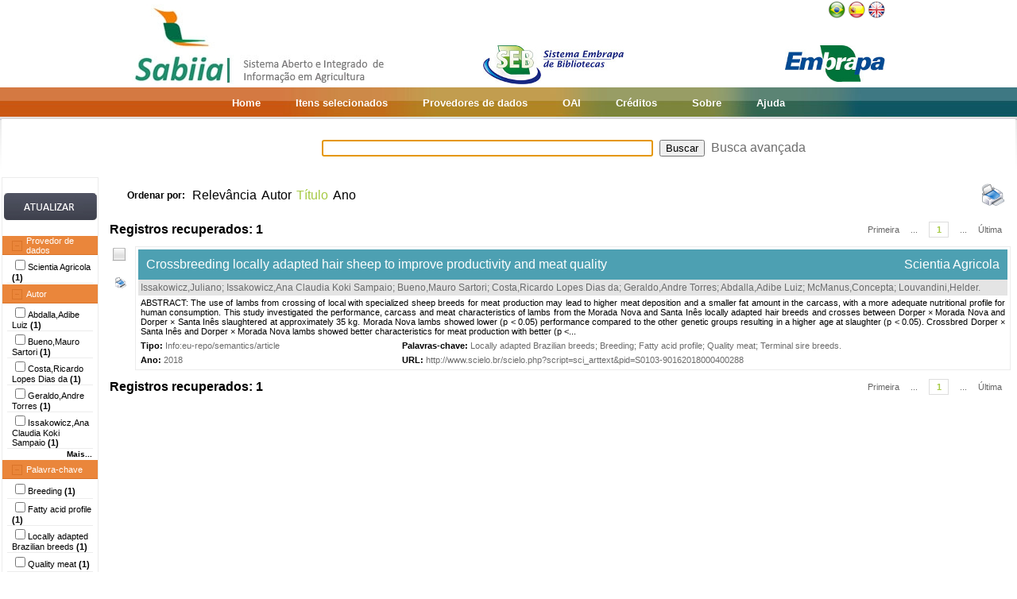

--- FILE ---
content_type: text/html;charset=UTF-8
request_url: https://www.sabiia.cnptia.embrapa.br/sabiia/search?showQuery=f&sort=titleSort&search=creatorFacets:%22Issakowicz,Juliano%22
body_size: 4554
content:


















<html>
<head>
	<!-- Meta informacao da pagina -->
 	<meta http-equiv="Content-Type" content="text/html; charset=UTF-8">
	<meta http-equiv="Content-Language" CONTENT="pt-BR">
	<meta name="keywords" content="Open Access">
	<meta name="copyright" content="http://www.embrapa.br">
	<meta name="author" content="Embrapa">
	<meta name="email" content="cnptia.sac@embrapa.br">
	<meta name="Distribution" content="Global">
	<meta name="website" content="http://www.embrapa.br">
	<script language="JAVASCRIPT" src="/sabiia/web/js/functions.js" type="text/javascript"></script>
	<script language="JAVASCRIPT" src="/sabiia/web/js/jquery-1.4.3.min.js" type="text/javascript"></script>	
 	<!-- Titulo da pagina -->
	<title>SABIIA - Sistema Aberto e Integrado de Informa&ccedil;&atilde;o em Agricultura (Sabiia)</title>
 	<!-- Links para os recursos utilizados pela pagina -->
	<link href="/sabiia/web/css/sabiia.css" rel="stylesheet" type="text/css">
	<!-- Favicon -->
	<link rel="shortcut icon" href="/sabiia/web/img/favicon.ico" type="image/x-icon">
</head>
<body>
<div id="fundoBranco">
	<!-- jsp:include page="../governoFederal.jsp"/ --> 
	<!-- HEADER -->
	<div align="center">
		<table summary="Header" width="950px" border="0" align="center" style="padding-bottom:3px;">
			<tr align="left">
				<td align="left" valign="bottom" width="25%">
					<a href="/sabiia/?initQuery=t" title="Sistema Aberto e Integrado de Informação em Agricultura - Sabiia">
						<img src="/sabiia/web/img/marcabannersabiia.jpg" alt="Sabiia" style="border: none;">
					</a>
				</td>
				<td align="right" valign="bottom" width="35%">
					<a href="http://hotsites.sct.embrapa.br/seb" title="Sistema Embrapa de Bibliotecas - SEB">
						<img src="/sabiia/web/img/logo-seb.jpg" alt="Seb" style="border: none;">
					</a>
				</td>
				<td align="right" valign="bottom" width="40%">
					<table cellpadding="0" cellspacing="0" border="0" width="100%" style="height:105px;padding-bottom:3px;">
						<tr>
							<td align="right" valign="top">
								<a title="Português" href="/sabiia/?locale=pt_BR&amp;initQuery=t"><img alt="Português" src="/sabiia/web/img/brazil.png"></a><a title="Español" style="padding-left:3px" href="/sabiia/?locale=es&amp;initQuery=t"><img alt="Español" src="/sabiia/web/img/spain.png"></a><a title="English" style="padding-left:3px" href="/sabiia/?locale=en&amp;initQuery=t"><img alt="English" src="/sabiia/web/img/english.png"></a>
							</td>
						</tr>
						<tr>
							<td align="right" valign="bottom">
								<a href="http://www.embrapa.br" title="Empresa Brasileira de Pesquisa Agropecuária - Embrapa"><img src="/sabiia/web/img/logo-embrapa.jpg" alt="Embrapa" style="border: none;"></a>
							</td>
						</tr>
					</table>
				</td>
			</tr>
		</table>
	</div>
	
	<!-- MENU SUPERIOR -->
	<table summary="Menu superior" width="100%" border="0">
		<tr>
			<td id="barraColoridaEsquerda"></td>
			<td NOWRAP id="barraColoridaMeio" align="center">
				<table summary="Tabela da barra de cores" border="0">
					<tr>
						<td class="menuItem"><a href="/sabiia/?initQuery=t">Home</a></td>
						<td class="menuItem"><a href="/sabiia/itensselecionados">Itens selecionados</a></td>
						<td class="menuItem"><a href="/sabiia/provedores">Provedores de dados</a></td>
						<td class="menuItem"><a target="_BLANK" href="http://www.sabiia.cnptia.embrapa.br/oai/">OAI</a></td>
						<td class="menuItem"><a href="/sabiia/creditos">Créditos</a></td>
						<td class="menuItem"><a href="/sabiia/sobre">Sobre</a></td>
						<td class="menuItem"><a href="/sabiia/ajuda">Ajuda</a></td>
					</tr>
				</table>		
			</td>
			<td id="barraColoridaDireita"></td>
		</tr>
	</table>
	
	
		<table border="0" width="100%" align="center">
			<tr>
				<td class="degradeCinza"></td>
				<td width="210px"></td>
				<td width="3px"></td>
				<td width="744px" align="center">
					<form id="frmSearch" name="frmSearch" method="post" action="search" onSubmit="return submitSearch(this);">
						&nbsp;&nbsp;&nbsp;
						<input type="hidden" name="clickSearchSimple" value="t">
						<input type="hidden" name="clickSearchAdvanced" value="f">
						<input type="text" name="search" size="50" value="">&nbsp;
						<input type="submit" value="Buscar">&nbsp;
						<a href="advanced">Busca avançada</a>
					</form>
				</td>
				<td width="3px"></td>
				<td class="degradeCinza"></td>
			</tr>
								
			<tr>
				<td></td>
				<!-- MENU LATERAL -->			
				<td valign="top" bgcolor="#ececec">
					<form name="frmFacets" method="post" action="search">
						<input type="hidden" name="search" value="creatorFacets:&quot;Issakowicz,Juliano&quot;">
						<table width="100%" border="0" bgcolor="white">
							<tr>
								<td align="center" valign="middle"> 
									<br><a href="#" onclick="document.frmFacets.submit();"><img src="/sabiia/web/img/botaoatualizarh34w117.jpg" alt="Botão Atualizar"></a><br><br>
								</td>
							</tr>
						</table>
						
								<table width="100%" border="0" bgcolor="white"> 
									<tr>
										<td id="menuRepository" class="menuLaranjaAberto" colspan="3" onclick="javascript:mostraEsconde('menuRepository','subMenuRepository');"> 
											Provedor de dados
										</td>
									</tr>
								</table>
								
								<table width="100%" border="0" bgcolor="white" id="subMenuRepository">
								<tr>
								<td width="100%">
								<table width="100%">
<tr title="Scientia Agricola"><td width="3px"></td><td class="menuBranco"><input type="checkbox"name="facets100" value="63">Scientia Agricola <b>(1)</b></td><td width="3px"></td></tr>
</table>
	
								</td>
								</tr>								
								</table>
								
								<table width="100%" border="0" bgcolor="white"> 
									<tr>
										<td id="menuCreator" class="menuLaranjaAberto" colspan="3" onclick="javascript:mostraEsconde('menuCreator','subMenuCreator');"> 
											Autor
										</td>
									</tr>
								</table>								
								<table width="100%" border="0" bgcolor="white" id="subMenuCreator">
								<tr>
								<td width="100%">
								<table width="100%">
<tr><td width="3px"></td><td class="menuBranco"><input type="checkbox"name="facets200" value="Abdalla,Adibe Luiz">Abdalla,Adibe Luiz <b>(1)</b></td><td width="3px"></td></tr>
<tr><td width="3px"></td><td class="menuBranco"><input type="checkbox"name="facets201" value="Bueno,Mauro Sartori">Bueno,Mauro Sartori <b>(1)</b></td><td width="3px"></td></tr>
<tr><td width="3px"></td><td class="menuBranco"><input type="checkbox"name="facets202" value="Costa,Ricardo Lopes Dias da">Costa,Ricardo Lopes Dias da <b>(1)</b></td><td width="3px"></td></tr>
<tr><td width="3px"></td><td class="menuBranco"><input type="checkbox"name="facets203" value="Geraldo,Andre Torres">Geraldo,Andre Torres <b>(1)</b></td><td width="3px"></td></tr>
<tr><td width="3px"></td><td class="menuBranco"><input type="checkbox"name="facets204" value="Issakowicz,Ana Claudia Koki Sampaio">Issakowicz,Ana Claudia Koki Sampaio <b>(1)</b></td><td width="3px"></td></tr>
</table><div id="facetsCreatorDetalhes" style="display:none;"><table width="100%">
<tr><td width="3px"></td><td class="menuBranco"><input type="checkbox"name="facets205" value="Issakowicz,Juliano">Issakowicz,Juliano <b>(1)</b></td><td width="3px"></td></tr>
<tr><td width="3px"></td><td class="menuBranco"><input type="checkbox"name="facets206" value="Louvandini,Helder">Louvandini,Helder <b>(1)</b></td><td width="3px"></td></tr>
<tr><td width="3px"></td><td class="menuBranco"><input type="checkbox"name="facets207" value="McManus,Concepta">McManus,Concepta <b>(1)</b></td><td width="3px"></td></tr>
</table></div>
<table width="100%"><tr><td width="3px"></td><td align="right" class="mostrarDetalhes" onclick="javascript:mostraEscondeDetalhes('facetsCreatorDetalhes');"><span onclick="javascript:this.innerHTML=textoSpan(this.innerHTML,'Mais...','Menos');">Mais...</span></td><td width="3px"></td></tr></table>
	
								</td>
								</tr>								
								</table>
								
								<table width="100%" border="0" bgcolor="white"> 
									<tr>
										<td id="menuSubject" class="menuLaranjaAberto" colspan="3" onclick="javascript:mostraEsconde('menuSubject','subMenuSubject');"> 
											Palavra-chave
										</td>
									</tr>
								</table>
								<table width="100%" border="0" bgcolor="white" id="subMenuSubject">
								<tr>
								<td width="100%">
								<table width="100%">
<tr><td width="3px"></td><td class="menuBranco"><input type="checkbox"name="facets300" value="Breeding">Breeding<b> (1)</b></td><td width="3px"></td></tr>
<tr><td width="3px"></td><td class="menuBranco"><input type="checkbox"name="facets301" value="Fatty acid profile">Fatty acid profile<b> (1)</b></td><td width="3px"></td></tr>
<tr><td width="3px"></td><td class="menuBranco"><input type="checkbox"name="facets302" value="Locally adapted Brazilian breeds">Locally adapted Brazilian breeds<b> (1)</b></td><td width="3px"></td></tr>
<tr><td width="3px"></td><td class="menuBranco"><input type="checkbox"name="facets303" value="Quality meat">Quality meat<b> (1)</b></td><td width="3px"></td></tr>
<tr><td width="3px"></td><td class="menuBranco"><input type="checkbox"name="facets304" value="Terminal sire breeds">Terminal sire breeds<b> (1)</b></td><td width="3px"></td></tr>
</table>
	
								</td>
								</tr>								
								</table>
								
								<table width="100%" border="0" bgcolor="white"> 
									<tr>
										<td id="menuType" class="menuLaranjaAberto" colspan="3" onclick="javascript:mostraEsconde('menuType','subMenuType');"> 
											Tipo do documento
										</td>
									</tr>
								</table>
								<table width="100%" border="0" bgcolor="white" id="subMenuType">
								<tr>
								<td width="100%">
								<table width="100%">
<tr><td width="3px"></td><td class="menuBranco"><input type="checkbox"name="facets500" value="Info eu-repo/semantics/article">Info:eu-repo/semantics/article<b> (1)</b></td><td width="3px"></td></tr>
</table>
	
								</td>
								</tr>								
								</table>
								
								<table width="100%" border="0" bgcolor="white"> 
									<tr>
										<td id="menuYear" class="menuLaranjaAberto" colspan="3" onclick="javascript:mostraEsconde('menuYear','subMenuYear');"> 
											Ano
										</td>
									</tr>
								</table>
								<table width="100%" border="0" bgcolor="white" id="subMenuYear">
								<tr>
								<td width="100%">
								<table width="100%">
<tr><td width="3px"></td><td class="menuBranco"><input type="checkbox"name="facets400" value="2018">2018<b> (1)</b></td><td width="3px"></td></tr>
</table>
	
								</td>
								</tr>								
								</table>
								
								<table width="100%" border="0" bgcolor="white"> 
									<tr>
										<td id="menuCountry" class="menuLaranjaAberto" colspan="3" onclick="javascript:mostraEsconde('menuCountry','subMenuCountry');"> 
											País
										</td>
									</tr>
								</table>
								<table width="100%" border="0" bgcolor="white" id="subMenuCountry">
								<tr>
								<td width="100%">
								<table width="100%">
<tr><td width="3px"></td><td class="menuBranco"><input type="checkbox"name="facets600" value="Brazil">Brazil<b> (1)</b></td><td width="3px"></td></tr>
</table>
	
								</td>
								</tr>								
								</table>
								
								<table width="100%" border="0" bgcolor="white"> 
									<tr>
										<td id="menuLanguage" class="menuLaranjaAberto" colspan="3" onclick="javascript:mostraEsconde('menuLanguage','subMenuLanguage');"> 
											Idioma
										</td>
									</tr>
								</table>
								<table width="100%" border="0" bgcolor="white" id="subMenuLanguage">
								<tr>
								<td width="100%">
								<table width="100%">
<tr><td width="3px"></td><td class="menuBranco"><input type="checkbox"name="facets700" value="ingles">Inglês<b> (1)</b></td><td width="3px"></td></tr>
</table>
	
								</td>
								</tr>								
								</table>
								
						<table width="100%" border="0" bgcolor="white">
							<tr>
								<td align="center" valign="middle"> 
									<br><a href="#" onclick="document.frmFacets.submit();"><img src="/sabiia/web/img/botaoatualizarh34w117.jpg" alt="Botão Atualizar"></a><br><br>
								</td>
							</tr>
						</table>
					</form>		
				</td>
				<td></td>
				<td valign="top" height="100%">
				<table cellpadding="3" cellspacing="3" class="itemSort"><tr><td NOWRAP width=100px align="right"><p style="font-size:12px;"><b>Ordenar por:</b>&nbsp;</td><td width=1px align="right"><a class="linkOrdenacao" href="search?search=creatorFacets:&quot;Issakowicz,Juliano&quot;&amp;qFacets=creatorFacets:&quot;Issakowicz,Juliano&quot;&amp;sort=""&amp;paginacao=t&amp;paginaAtual=1">Relevância</a></td><td width=1px align="right"><a class="linkOrdenacao" href="search?search=creatorFacets:&quot;Issakowicz,Juliano&quot;&amp;qFacets=creatorFacets:&quot;Issakowicz,Juliano&quot;&amp;sort=creatorSort&amp;paginacao=t&amp;paginaAtual=1">Autor</a></td><td width=1px align="right" class="ordenacaoEscolhida">Título</td><td width=1px align="right"><a class="linkOrdenacao" href="search?search=creatorFacets:&quot;Issakowicz,Juliano&quot;&amp;qFacets=creatorFacets:&quot;Issakowicz,Juliano&quot;&amp;sort=year&amp;paginacao=t&amp;paginaAtual=1">Ano</a></td><td align="right"><a title="Imprime registros no formato resumido" href="search?search=creatorFacets:&quot;Issakowicz,Juliano&quot;&amp;qFacets=creatorFacets:&quot;Issakowicz,Juliano&quot;&amp;sort=titleSort&amp;paginacao=t&amp;paginaAtual=1&amp;ig=t"><img width="32" height="32" alt="Imprime registros no formato resumido" src="/sabiia/web/img/print-big.png"></a></td></tr></table>
<table cellpadding="3" cellspacing="3" class="itemCountPaginacao"><tr><td width="50%"><span class="registrosRecuperados">Registros recuperados: 1</span></td><td width="50%"><table cellpadding="0" cellspacing="0" align="right"><tr><td class="itemPaginacaoPrimeiraPagina"><a class="linkPaginacaoAux" href="search?search=creatorFacets:&quot;Issakowicz,Juliano&quot;&amp;qFacets=creatorFacets:&quot;Issakowicz,Juliano&quot;&amp;sort=titleSort&amp;paginacao=t&amp;paginaAtual=1">Primeira</a></td><td class="itemPaginacao"><a class="linkPaginacaoAux" href="search?search=creatorFacets:&quot;Issakowicz,Juliano&quot;&amp;qFacets=creatorFacets:&quot;Issakowicz,Juliano&quot;&amp;sort=titleSort&amp;paginacao=t&amp;paginaAtual=1"> ... </a></td><td class="itemPaginacao"><a class="linkPaginacaoSelected" href="search?search=creatorFacets:&quot;Issakowicz,Juliano&quot;&amp;qFacets=creatorFacets:&quot;Issakowicz,Juliano&quot;&amp;sort=titleSort&amp;paginacao=t&amp;paginaAtual=1">1</a></td><td class="itemPaginacao"><a class="linkPaginacaoAux" href="search?search=creatorFacets:&quot;Issakowicz,Juliano&quot;&amp;qFacets=creatorFacets:&quot;Issakowicz,Juliano&quot;&amp;sort=titleSort&amp;paginacao=t&amp;paginaAtual=1"> ... </a></td><td class="itemPaginacaoUltimaPagina"><a class="linkPaginacaoAux" href="search?search=creatorFacets:&quot;Issakowicz,Juliano&quot;&amp;qFacets=creatorFacets:&quot;Issakowicz,Juliano&quot;&amp;sort=titleSort&amp;paginacao=t&amp;paginaAtual=1">Última</a></td></tr></table></td></tr></table>
<table cellpadding="0" cellspacing="0" width="100%">
<tr><td align="center" valign="top" width="40">
<a title="Marcar/Desmarcar Item" class="linkMarcarDesmarcarItem" onclick="selecionaItem('63001992')"><img alt="Imagem não selecionada" id="img63001992" src="/sabiia/web/img/desmarcado.png"></a>
<br><br><a title="Imprime registro no formato completo" href="search?search=creatorFacets:&quot;Issakowicz,Juliano&quot;&amp;qFacets=creatorFacets:&quot;Issakowicz,Juliano&quot;&amp;sort=titleSort&amp;paginacao=t&amp;paginaAtual=1&amp;id=63001992&amp;ic=t&amp;locale=null"><img style="padding-left:3px" width="16" height="16" alt="Imprime registro no formato completo" src="/sabiia/web/img/print.png"></a>
</td><td>
<table cellpadding="3" cellspacing="3" width="100%" class="itemResult">
<tr><td class="tituloPesquisa" colspan="2" width="100%"><table cellpadding="0" cellspacing="0" width="100%">
<tr><td align="left" width="80%">
<a class="linkTituloPesquisa" href="search?id=63001992&amp;search=creatorFacets:&quot;Issakowicz,Juliano&quot;&amp;qFacets=creatorFacets:&quot;Issakowicz,Juliano&quot;&amp;sort=titleSort&amp;paginacao=t&amp;paginaAtual=1">Crossbreeding locally adapted hair sheep to improve productivity and meat quality</a>
</td>
<td width="20%" align="right" valign="top"><a class="linkTituloPesquisa" title="Scientia Agricola" href="search?showQuery=f&amp;sort=titleSort&amp;search=repository:&quot;63&quot;">Scientia Agricola</a></td></tr></table></td></tr>
<tr class="autoriaPesquisa"><td align="left" colspan="2"><a href="search?showQuery=f&amp;sort=titleSort&amp;search=creatorFacets:&quot;Issakowicz,Juliano&quot;">Issakowicz,Juliano</a>; <a href="search?showQuery=f&amp;sort=titleSort&amp;search=creatorFacets:&quot;Issakowicz,Ana Claudia Koki Sampaio&quot;">Issakowicz,Ana Claudia Koki Sampaio</a>; <a href="search?showQuery=f&amp;sort=titleSort&amp;search=creatorFacets:&quot;Bueno,Mauro Sartori&quot;">Bueno,Mauro Sartori</a>; <a href="search?showQuery=f&amp;sort=titleSort&amp;search=creatorFacets:&quot;Costa,Ricardo Lopes Dias da&quot;">Costa,Ricardo Lopes Dias da</a>; <a href="search?showQuery=f&amp;sort=titleSort&amp;search=creatorFacets:&quot;Geraldo,Andre Torres&quot;">Geraldo,Andre Torres</a>; <a href="search?showQuery=f&amp;sort=titleSort&amp;search=creatorFacets:&quot;Abdalla,Adibe Luiz&quot;">Abdalla,Adibe Luiz</a>; <a href="search?showQuery=f&amp;sort=titleSort&amp;search=creatorFacets:&quot;McManus,Concepta&quot;">McManus,Concepta</a>; <a href="search?showQuery=f&amp;sort=titleSort&amp;search=creatorFacets:&quot;Louvandini,Helder&quot;">Louvandini,Helder</a>.</td></tr>
<tr><td colspan="2" class="description">ABSTRACT: The use of lambs from crossing of local with specialized sheep breeds for meat production may lead to higher meat deposition and a smaller fat amount in the carcass, with a more adequate nutritional profile for human consumption. This study investigated the performance, carcass and meat characteristics of lambs from the Morada Nova and Santa Inês locally adapted hair breeds and crosses between Dorper × Morada Nova and Dorper × Santa Inês slaughtered at approximately 35 kg. Morada Nova lambs showed lower (p &lt; 0.05) performance compared to the other genetic groups resulting in a higher age at slaughter (p &lt; 0.05). Crossbred Dorper × Santa Inês and Dorper × Morada Nova lambs showed better characteristics for meat production with better (p &lt;...</td></tr>
<tr>
<td align="left" valign="top" width="30%" class="type"><b><span style="color:black;">Tipo:</span></b>&nbsp;<a href="search?showQuery=f&amp;sort=titleSort&amp;search=typeFacets:&quot;Info:eu-repo/semantics/article&quot;">Info:eu-repo/semantics/article</a></td>
<td align="left" valign="top" width="70%" class="subject"><b><span style="color:black;">Palavras-chave:</span></b>&nbsp;<a href="search?showQuery=f&amp;sort=titleSort&amp;search=subjectFacets:&quot;Locally adapted Brazilian breeds&quot;">Locally adapted Brazilian breeds</a>; <a href="search?showQuery=f&amp;sort=titleSort&amp;search=subjectFacets:&quot;Breeding&quot;">Breeding</a>; <a href="search?showQuery=f&amp;sort=titleSort&amp;search=subjectFacets:&quot;Fatty acid profile&quot;">Fatty acid profile</a>; <a href="search?showQuery=f&amp;sort=titleSort&amp;search=subjectFacets:&quot;Quality meat&quot;">Quality meat</a>; <a href="search?showQuery=f&amp;sort=titleSort&amp;search=subjectFacets:&quot;Terminal sire breeds&quot;">Terminal sire breeds</a>.</td>
</tr>
<tr>
<td align="left" valign="top" width="30%" class="year"><b>Ano:</b> <a href="search?showQuery=f&amp;sort=titleSort&amp;search=year:&quot;2018&quot;">2018</a></td>
<td align="left" valign="top" width="70%" class="url"><b>URL: </b><a target="BLANK" class="linkUrl" href="http://www.scielo.br/scielo.php?script=sci_arttext&amp;pid=S0103-90162018000400288">http://www.scielo.br/scielo.php?script=sci_arttext&amp;pid=S0103-90162018000400288</a></td>
</tr></table><td></tr></table>
<table cellpadding="3" cellspacing="3" class="itemCountPaginacao"><tr><td width="50%"><span class="registrosRecuperados">Registros recuperados: 1</span></td><td width="50%"><table cellpadding="0" cellspacing="0" align="right"><tr><td class="itemPaginacaoPrimeiraPagina"><a class="linkPaginacaoAux" href="search?search=creatorFacets:&quot;Issakowicz,Juliano&quot;&amp;qFacets=creatorFacets:&quot;Issakowicz,Juliano&quot;&amp;sort=titleSort&amp;paginacao=t&amp;paginaAtual=1">Primeira</a></td><td class="itemPaginacao"><a class="linkPaginacaoAux" href="search?search=creatorFacets:&quot;Issakowicz,Juliano&quot;&amp;qFacets=creatorFacets:&quot;Issakowicz,Juliano&quot;&amp;sort=titleSort&amp;paginacao=t&amp;paginaAtual=1"> ... </a></td><td class="itemPaginacao"><a class="linkPaginacaoSelected" href="search?search=creatorFacets:&quot;Issakowicz,Juliano&quot;&amp;qFacets=creatorFacets:&quot;Issakowicz,Juliano&quot;&amp;sort=titleSort&amp;paginacao=t&amp;paginaAtual=1">1</a></td><td class="itemPaginacao"><a class="linkPaginacaoAux" href="search?search=creatorFacets:&quot;Issakowicz,Juliano&quot;&amp;qFacets=creatorFacets:&quot;Issakowicz,Juliano&quot;&amp;sort=titleSort&amp;paginacao=t&amp;paginaAtual=1"> ... </a></td><td class="itemPaginacaoUltimaPagina"><a class="linkPaginacaoAux" href="search?search=creatorFacets:&quot;Issakowicz,Juliano&quot;&amp;qFacets=creatorFacets:&quot;Issakowicz,Juliano&quot;&amp;sort=titleSort&amp;paginacao=t&amp;paginaAtual=1">Última</a></td></tr></table></td></tr></table>

				</td>
				<td></td>
				<td></td>
			</tr>
			
			<tr><td colspan="6">&nbsp;</td></tr>
		</table>
	</center>
</div>
<!-- RODAPÉ VERDE -->

<div id="rodape" align="center">
	<table summary="Tabela do rodapé" class="rodape">
		<tr>
			<td width="450px" align="left"><br>
				Empresa Brasileira de Pesquisa Agropecuária - Embrapa<br>Todos os direitos reservados, conforme Lei n° 9.610<br>Política de Privacidade<br>
	            <a class="linkRodape" target="_BLANK" href="http://www.sabiia.cnptia.embrapa.br/sabiia-admin">Área restrita</a>	            
			</td>
			<td width="100px" align="center"></td>
			<td width="450px" align="right"><br>
				Embrapa<br>
				Parque Estação Biológica - PqEB s/n°<br>
				Brasília, DF - Brasil - CEP 70770-901<br>
				Fone: (61) 3448-4433 - Fax: (61) 3448-4890 / 3448-4891
				SAC: <a class="linkRodape" href="https://www.embrapa.br/fale-conosco">https://www.embrapa.br/fale-conosco</a> 
			</td>
		</tr>
		<tr>
			<td></td>
			<td></td>
			<td align="right">
				<p>
				<a href="http://validator.w3.org/check?uri=referer" target="_BLANK"><img src="/sabiia/web/img/valid-html401.png" alt="Valid HTML 4.01 Transitional" height="31" width="88"></a>
				</p>
			</td>
		</tr>
	</table>
</div>
<script type="text/javascript">
  var _gaq = _gaq || [];
  _gaq.push(['_setAccount', 'UA-27669619-1']);
  _gaq.push(['_trackPageview']);

  (function() {
    var ga = document.createElement('script'); ga.type = 'text/javascript'; ga.async = true;
    ga.src = ('https:' == document.location.protocol ? 'https://ssl' : 'http://www') + '.google-analytics.com/ga.js';
    var s = document.getElementsByTagName('script')[0]; s.parentNode.insertBefore(ga, s);
  })();
</script>
<script language="JavaScript" type="text/JavaScript">
	document.forms.frmSearch.search.focus();
</script>	
</body>
</html>

--- FILE ---
content_type: text/html;charset=UTF-8
request_url: https://www.sabiia.cnptia.embrapa.br/sabiia/web/img/spain.png
body_size: 894
content:
�PNG

   IHDR         Ĵl;   gAMA  ���a   	pHYs    d_�   tIME�

\�׾  �IDATHK��PTUǿ�.(����@�XZN"$bj����W3�3)��������΢Tf����Čy#�`�cY�\X��w�BF�����{��~��G/V�X3k��g��X��V�����*ъ���I1�nq�n��\�/ �($
b���ŐW8�փ��J������,�����?KpK���o�lq��������}���Hp�K�$�o%�� tw���X���6/Gg�<d�hfd}X�jD��$[�J��k@��;��[�ד�y�Jz���鳍���3��p9ߓg	�k�FoY����}�����_C끣����V���Y�V�S|����r�7�G�:���0>d��{oR@u<��T���c�}�{���r C�I�v�Qq��z&f��l�05���eV�ϔ����"2�OU]<���u�r�/�C���@)�&F�Ӑ���!]Ɲ��$غ�K�� T�JP]���c	���E�Xh���n]4L=�1񓈃��ѧ'��w�H$��&m/�Y_-�I�x��'F��%�Ud�\n<H@Y�z&�`��d������#�p����!�٦��pC�+��,��y�H|����4���BU� Sg�B�@�g2��A,kBa�&������TJ�q�%��C�z!����?@nL*�[�k߬C��0z0ѿL`2��˖�?�5::Z�[fFd$m*������F.�R�i�H�$T�s��K���
����?�1?�9Y\S�[į�B�22][�O���=.�<q*j��G�	w�_��G&�c�{f���Ъ"�L��3%[��)>�!������ж�Cո]��h����V0zS��M;�A$@?�K�y,������M�&�7��{������Fݰ��1�hO
G{jڤ+�O]��hٽ�)ז�Uh޹��P(W��<�	�gX�3阡+��۽Oѹ�m�4,^���Po��m��l����h���%pw�<��LB29]d�_����§?�#{q�鉓�����xhSӡ�T�#�G��ǠM; M\"���s*��w�8F(��⟺��9-�}x�kJŕ�04�]������-G�9�S��d#�B���6G��H$�eq��>)s��|�������N��S�
k9����+��>)�_��6揧���N�cj,C�-�|Y(r$�c������ jk�q�@K�    IEND�B`�

--- FILE ---
content_type: text/html;charset=UTF-8
request_url: https://www.sabiia.cnptia.embrapa.br/sabiia/web/img/print-big.png
body_size: 1848
content:
�PNG

   IHDR           szz�   sBIT|d�   tEXtSoftware www.inkscape.org��<  �IDATX�͗{pT��?g�ݻ��l6	I6l6�$<�K�� Vdj}�N+R�����ڊ�VJg�tڱ�N��4K�mAD�c�	!	�$�ِ;����l��c���9����������Ι+\�������6mm�w�$IBxDJ��m��́�����
@��;v�����jc�P�L ȩ*�\�����|.+<x0�nݺ�Wp����m�К��N�А� �@�e:N��$���n�&�I�y��������~#R_S�X�����4���|�� s��D$A�ez{{Y��/fMM�h����Pp �>__�=~��48w��o�8�h4���/|�)//�U�{�}���$)��ܼ���uyqݺ�	#�ay�O��iShhh��� ۶q�qp]���6�l�zj��i��e���-�oiiy�K;��_&K�����o�q������aض��8��뺔��b�v}�o@$���5,f�9�pw-[��-��� ۹�aZ��"EA�u�)�_�)�r����}Z*�y��3F6��y���Uk���Tm�����E@d���?���w�k�9@UՂ� B L�,�;���΄�Bԏ�1ާ0zD��Ƿw����K-��|n�ŋ6}@�^���@�CEy�X,V���H�Ķ�yg���M������g�76��g������~r��]�w�%K�,Q?`�ڵ���Q=���C��>�\.�,�(���(�w�f��M��U�ѷp��(>Y�̚���:��<�dã���eT�@�ttCg��{�g��=?tёO x��߿������{}}}(���j�۸��	�x�V��Ic��x�$�5Ik6�&����������qU^4MG����\���yp���rM��x��ٿo�ℱ(�������']���9�3wt��y�Dڤ/c��mr�C�t�,�,0m���w�9�u�4�vhj�;;wZ����'�\q�kjn9z�ݯ;��e�.O�G�ěa����Ș��R-r��f8��G\ �+aߠ���~:��q��egz���?�Z���9���㚄kI�i�����
�4�7mbXNA�/c�3l�CްB�IȒ������� Y��AF�x���c⽼������,�$�Λl;�`��<��<\�a���Y킸㺄�dJ���O��/P<(� >hP.����u˲q%[�&@�x�o��$P�r���3���3����s��t$u�ҠDY@�+	��@�~����!��KD�i�L&��_8B|�e���@���p]�u�\N��k���2vwd�j
ӆ�וE��<�#Pd�!/�O��V�`��L&Owo/��bL��q<� �ǅ����W0M�Db�|^�1���1/�q��*>�Q�J�ꐗ��":�*���,���/,z����g�d3�N'�M����st��Mf�ee!��9���`]5x|z)=��r�˂�f�O�yp����t&��8�q�Hy�;n�A]]g���{;w�%�X�^��� t��0��u��?HUUS�4���AEE)�H9�n2�1K>����f�i*{����̜��ȑ#�ZCI��!U�!������. �^`Y�Eq� �i:ǎuQZZ�رض���i�yM3��N�d׾������6��:ZC��(����Q5U3<�ht�OT�Y�"Y H���1���qɑ������N�H�2�M��������b����Q���/�(��j��`�F��ѣo�Y�"y��a��M[ޘuô�p�a]Qð PU�l6O�?�{�v��!䓘>������Z�"ը�Qصeٔ��<t���>��sO�~I�����+K}�G**�4~\HS-r9U�QU�y�����MWW7zm��1bX5c�4QW7��a�Ax
��t��P�����ݲm��r�����e�� ��g�r|��e��'GՏ(ȓ�k�{�-��u�ݝ`�]����'{fϚEI8����n��E�����y��gO.}eժ��:� G֮(y���@������S�p�������:��m���1}��'TZ�-,�A��޺��m����O�<�K�z�j_Ζ ��KB���.}h�R~��Kc�U�_M�t�}���{�z������܅�(��2<_����� ױ��Z��    IEND�B`�

--- FILE ---
content_type: text/html;charset=UTF-8
request_url: https://www.sabiia.cnptia.embrapa.br/sabiia/web/img/barra-colorida.jpeg
body_size: 2109
content:
���� JFIF   d d  �� Ducky     <  �� Adobe d�   �� � 		



��  (� �� �                            �ST���1A!#DU34E         Q���a���   ? �g�>�                    a���h&DPƐ2T$C�c�   @
b@�lĪ~��-ʠL��               �),��T&YR��YR���T�Rr�T&Y)�j@            ��E.,F\%�3�9���:��//��k���!�	    ��l��T b)��".�E�e�"���CX          ٞz��                   @4���c%��1C@�P�b��R�    @*�&[1*��D��A2�*�2                JK+��	�T�s�T�s��:C���C���	�Jb��             k%�L�p�ΰ�/7��k���Ӵ9K��,)l@�    �h��(�P"��".�5:Be��(k          �uNkG2�e�j���CT�s(�5:ES��̣���5NkG2��S�P�9��;MN�CT�s(�5:ES��̣���5NkG2��S�P�9��;MN�CT�s(�5:ES��̣���5NkG2��S�P�9��;MN�CT�s(�5:ES��̣���5NkG2��S�P�9��;MN�CT�s(�5:ES��̣���5NkG2��S�P�9��;MN�CT�s(�5:ES��̣���5n�G2��S�QQ۪�̣�՝"�#�J���h�S;MS6�9��;MS�(�:sV9�v��m�*9sV9�v���Q�K��̦v���Qu.��2��Vu�.��X�Q�j��F�˚�̣�՝b��\Վe���5.*�2��S��c�Gi��K��̣�����X�Q�ju�R�s(�5:��sV9�v��b�#�?����Q�j��Ը��;MQ�R�s(�5L�#�c�Gi�&�kR�s(�5D�5�qV9�v��b8��;MS1#�c�Gi�t�P�s(�5N�jU�e���jU�e���jU�e���jU�e���jU�e���jU�e���jU�e���jU�e���jU�e���jU�e���jU�e���jU�e���jU�e���jU�e���jU�e���jU�e���jU�e���jU�e���+�c�M�����UÊ�̥E�TL0�U�e:E��0ʹqV9��K��¹qV9��K���\U�e..�9a\���\L�Q\���V��Թ��;KK��̣����X�Q�CR�s(�!�sV9�v�u.j�2��&��X�Q�CR�s(�!�sV9�v�u.j�2��&��X�Q�CR�s(�"�\Վe�MK��̣���sV9�v�Թ��;Hj\Վe*&DW.j�2�"e��5c�N�2�p�:sZ9��l�K��t��� Z9����r�^?s�_���ɗ���+��ۺ�ɗ���\���ɢ�R&SXh���d�;��/ �Mc��ɢ�d�;��/ �Mc��ɢ�Mc��ɢ�Q^;��/&�ɬw_�4^M&e�c��ɢ�S5�W���&��f����d�y)��*��d�y4�YW�+�'��P��s�������t�L˔O^W�O��B&e�^���/%艙Mk�����4;I�y_�<^F�i5�+�'����&��d�y�ּ��/#C��ו����hv�Z�x���k^W�O���Mk�����4;I�y_�<^F�i5�+�'����&��d�y�ּ��/#C��pyk�@                   
��C�KHce��	Q)h�Ka��*     �~��B��H-Ka2 L���@               �	�T�D��Ü��Hq��:Ô��Ô���%� `            J��:B%�Ζ����;Z�/'��k����;Z�s����JD�@    �!��T���eJ�˜GHL�Du��\��           ?��!�i+�c�<\��~��a��ru!�i+�a�孻�{�ivܝC�oJ�x�kn��]�'P�ƒ��.Zۿ���m��<��1�������a��ru!�i+�a�孻�{�ivܝC�oJ�x�kn��]�'P�ƒ��.Zۿ���m��<��1�������a��ru!�i+�a�孻�{�ivܝC�oJ�x�kn��]�'P�ƒ��.Zۿ���m��<��1�������a��ru!�i+�a�孻�{�ivܝC�oJ�x�kn��]�'P�ƒ��.Zۿ���m��<��1�������a��ru!�i+�a�孻�{�ivܝC�oJ�x�kn��]�'P�ƒ��.Zۿ���m��<��1�������a��ru!�i+�a�孻�{�ivܝC�oJ�x�kn��]�'P�ƒ��.Zۿ���m��<��1��r���g���mʧ�{�'�ƒ��.jۿ���ivܴ�Ro׍%y�<\շ~�a��ru.�x�W����[w��]�+����I^c�5m߆{xivܯS﷍ey�<Lշ~�b��r�Q��5��9�&jۿ���m��N�x�W����[w��*]�+�;��Y^c�5m߆{�v܉�V�x�W����[w��*]��^��/��x��n��*]��:�|�k+�q�f���{�w�����1ǉ�����b�ߟӪ��Ʋ��&jۿ���~N��/��x��n��*]��:�|�k+�q�f���{�w��S���1ǉ����g��*]��^�����x��n�'��K�?�����Y�5m߆z��w��S�������ǉ����g��:]��^�ޮ�H�x��n�'��K��w���;�&jۿ�q��O�����;�&jۿ	��R�O�����;�&jۿ����{��i�5m߆}�R�����;�&jۿ�e.:�x�m#�q�f���}�R�����;�&jۿ�e.:�x�m#�q�f���}�R�����;�&jۿ�e.:�x�m#�q�f���}�R�����;�&jۿ�e.:�x�m#�q�f���}�R�����;�&jۿ�e.:�x�m#�q�f���}�R�����;�&jۿ�e.:�x�m#�q�f���}�R�����;�&jۿ�e.:�x�m#�q�f���}�R�����;�&jۿ�e.:�x�m#�q�f���}�R�����;�&jۿ�e.:�x�m#�q�f���}�R��M�������sV��g�e%�-����������L� ��J/�;��i�������� ���+�~�v�Gx�G�������� E��W�������ˏ�y+o���sB/՛��Y^c��2V��He~��/���7%a|�N�x�W����+k5N��o��y�+k5:�}�k+�q�d���T﷍ey�<앴����1ǝ����S��5��8�V�S�w�Ʋ��vJ�juN�x�W����[MN��o��y�+i��;��Y^c�;%m5:�}�k+�q�d���T﷍ey�<앴����1ǝ����S��5��8�V�S�w�Ʋ��vJ�juN�x�W����[MN��o��y�+i��;��Y^c��ﭦ��Q��5��9q��jX��m��i+�r��W�6�G�!_�J��� -ߤM���\�/��9^c#Ȝ2����%��z�W��X�(����F������R��O�n�2�D��?qJ�3�K�I�<�����Q��]�:'�߱�{�4>K�GD��?qF��w��S~���(��.��o��=�%ߣ�yM�����|�~���7�~�����o�|=�5�ߤ�U|���)��ߡ~��W�>b�Y��XE��_0�}�oc⾰�	��|>�7�>+���|�����Sb�g�}a�������������_[X�� >��� ���b������� =r� ���R��S�d�������� �؃鵞nJ�~=r� ���Q��y�+i������ �؃��rV������ ��i�䭧��/���b����[OǮ_��>�M������\������}6�nJ�~=r����� �m<ܕ��z�����A��y�+i������ �؃��rV������ ��i�䭧��/���b����[OǮ_��>�M�������

--- FILE ---
content_type: text/html;charset=UTF-8
request_url: https://www.sabiia.cnptia.embrapa.br/sabiia/web/img/botaolaranjah24w200.jpg
body_size: 624
content:
���� JFIF  H H  �� Created with GIMP�� C �� C��   �" ��              �� <         U!1��A"$25QaqC��4DEFTu��������               	�� (         a1A!Q��b�"�������   ? �`G�6<U�ۦ��[hb,�K42m��4�e�JPo6�J$[�B@��Zp�O�s�o4{��="�&�Y����M?�]� �rӱY�!�*����	̼܆Z}�ci���K����KJ�*$�8���
�JO��#��(�G��vQ�ؘ��5��#K��I����KJ��/�G�M/�t/�I'/�Y���B�ߗh� �@ @ @ @ @ @ @ A��_�|� �?�\� S�k,F�n�ɹ%�{m�M:�,['O��a$�+�����x��J�~����r�ϟ�������-s������~Gc�[�I�/mJ5����j�f�;Ģ2L��d��M�� Ȗ�6�n��ʺ�B�����UK��\�8�u��g�ߪn��1����o�>D�X	�����;�+nw�z��g�\���ň��r"�I�>��T��SY�X7���s�N�N�cwDIR�^e�W�Eu��4�G�LUې��V�-�I�(��+� y8 h	��*@mA.�e��o0K���YTj25F�;�V����R�E5�A6�pҴ���>��8�� ��@�w��i�3�\�gц)�I[3�N�N�cwC8���7t h�q���.�):�;���⓪S���� @-��O\�8���7t3�N�N�cw@ ��=r�⓪S�����):�;��� �`zD�˳�N�N�cwC8���7t q���.�):�;���⓪S���� @-��O\�8���7t3�N�N�cw@ ��=r�⓪S�����):�;��� �`zD�˳�N�N�cwFJ�I�Z�N�������� �?g�'��mUt�dF�W��m��Ҧ'�J�%�["V�j�FL�d��Z��w�e��<oʧL���Í�E�� b*�,@�{�y*ڍ,�LO�W��=F�7Z�g7��8r*Wm���HٓGs7���r��  ���Y��PC�$�@s�#m���